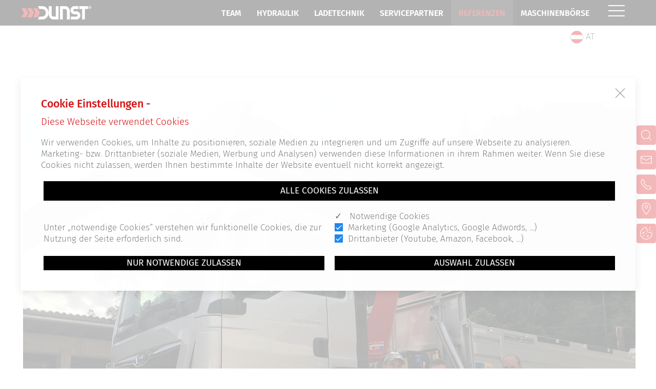

--- FILE ---
content_type: text/html; charset=utf-8
request_url: https://dunst-hydraulik.com/index.php?id=862
body_size: 10889
content:
<!DOCTYPE html>
<html lang="de-DE" prefix="og: http://ogp.me/ns# fb: http://ogp.me/ns/fb# article: http://ogp.me/ns/article#" >
<head>
	<meta charset="utf-8">
    <meta http-equiv="content-type" content="text/html; charset=UTF-8">
    <meta http-equiv="X-UA-Compatible" content="IE=edge">
    <title>dunst-hydraulik.com</title>
    <meta name="Robots"	content="index, follow" />
    <meta name="Revisit-After" content="9 days" />
    <meta name="revisit" content="after 9 days" />
    <meta name="Developer" content="EWAY . web+entwicklung (www.eway.at)" />
    <meta name="Generator" content="EWAY . web+entwicklung (www.eway.at)" />
    <meta http-equiv="cleartype" content="on">
    <link rel="canonical" href="https://www.dunst-hydraulik.com/index.php?id=862" >
    <meta name="viewport" content="width=device-width, initial-scale=1" />
	<meta name="Author" content="Dunst Hydraulik und Ladetechnik" />	
    <link rel="shortcut icon" href="dunst-hydraulik.com/view/image/favicon/favicon.png" ><link rel="shortcut icon" type="image/png" href="dunst-hydraulik.com/view/image/favicon/favicon.png" ><link rel="shortcut icon" href="dunst-hydraulik.com/view/image/favicon/favicon.ico" ><link rel="shortcut icon" type="image/x-icon" href="dunst-hydraulik.com/view/image/favicon/favicon.ico" ><link rel="apple-touch-icon" sizes="57x57" href="dunst-hydraulik.com/view/image/favicon/apple-icon-57x57.png"><link rel="apple-touch-icon" sizes="60x60" href="dunst-hydraulik.com/view/image/favicon/apple-icon-60x60.png"><link rel="apple-touch-icon" sizes="72x72" href="dunst-hydraulik.com/view/image/favicon/apple-icon-72x72.png"><link rel="apple-touch-icon" sizes="76x76" href="dunst-hydraulik.com/view/image/favicon/apple-icon-76x76.png"><link rel="apple-touch-icon" sizes="114x114" href="dunst-hydraulik.com/view/image/favicon/apple-icon-114x114.png"><link rel="apple-touch-icon" sizes="120x120" href="dunst-hydraulik.com/view/image/favicon/apple-icon-120x120.png"><link rel="apple-touch-icon" sizes="144x144" href="dunst-hydraulik.com/view/image/favicon/apple-icon-144x144.png"><link rel="apple-touch-icon" sizes="152x152" href="dunst-hydraulik.com/view/image/favicon/apple-icon-152x152.png"><link rel="apple-touch-icon" sizes="180x180" href="dunst-hydraulik.com/view/image/favicon/apple-icon-180x180.png"><link rel="icon" type="image/png" sizes="192x192"  href="dunst-hydraulik.com/view/image/favicon/android-icon-192x192.png"><link rel="icon" type="image/png" sizes="32x32" href="dunst-hydraulik.com/view/image/favicon/favicon-32x32.png"><link rel="icon" type="image/png" sizes="96x96" href="dunst-hydraulik.com/view/image/favicon/favicon-96x96.png"><link rel="icon" type="image/png" sizes="16x16" href="dunst-hydraulik.com/view/image/favicon/favicon-16x16.png"><link rel="manifest" href="dunst-hydraulik.com/view/image/favicon/manifest.json"><meta name="msapplication-TileColor" content="#ffffff" /><meta name="msapplication-TileImage" content="dunst-hydraulik.com/view/image/favicon/ms-icon-144x144.png" /><meta name="theme-color" content="#ffffff" />
    <meta property="og:site_name" content="dunst-hydraulik.com" />
<meta property="og:url" content="index.php?id=862" />
<meta property="og:type" content="Website" />
<meta property="og:title" content="dunst-hydraulik.com" />
<meta property="og:image" content="https://www.dunst-hydraulik.com/dunst-hydraulik.com/view/image/logo/logo.social.png" /><meta property="og:image" content="https://www.dunst-hydraulik.com/dunst-hydraulik.com/view/image/logo/logo.social.jpg" />
    <meta property="article:modified_time" content="-0001-11-30" />
	<link rel="stylesheet" href="dunst-hydraulik.com/view/stylesheet/compress.php?v=2" >
	<script type="application/ld+json">
{
  "@context": "https://schema.org",
  "@graph": [
    {
      "@type": "ProfessionalService",
      "@id": "https://www.dunst-hydraulik.com/#organization",
      "name": "Dunst Hydraulik & Ladetechnik",
      "url": "https://www.dunst-hydraulik.com",
      "logo": "https://www.dunst-hydraulik.com/assets/logo.png",
      "description": "Generalimporteur für HMF-Ladekrane, JOAB-Wechselsysteme, HOEFLON-Minihebekrane sowie KRPAN-LKW-Krane.",
      "areaServed": { "@type": "Country", "name": "AT" },
      "priceRange": "€€€"
    },
    {
      "@type": "WebSite",
      "@id": "https://www.dunst-hydraulik.com/#website",
      "url": "https://www.dunst-hydraulik.com/",
      "name": "Dunst KFZ u. Hydraulik GmbH",
      "publisher": { "@id": "https://www.dunst-hydraulik.com/#organization" }
    },
    {
      "@type": "WebPage",
      "@id": "https://www.dunst-hydraulik.com/#webpage",
      "url": "https://www.dunst-hydraulik.com/",
      "name": "Dunst Hydraulik & Ladetechnik Österreich",
      "description": "Dunst Hydraulik & Ladetechnik bietet innovative Systeme, mobilen Kranservice sowie einen Onlineshop.",
      "isPartOf": { "@id": "https://www.dunst-hydraulik.com/#website" },
      "about": { "@id": "https://www.dunst-hydraulik.com/#organization" },
      "breadcrumb": { "@id": "https://www.dunst-hydraulik.com/#breadcrumbs" }
    },
    {
      "@type": "BreadcrumbList",
      "@id": "https://www.dunst-hydraulik.com/#breadcrumbs",
      "itemListElement": [
        {
          "@type": "ListItem",
          "position": 1,
          "name": "Startseite",
          "item": "https://www.dunst-hydraulik.com/"
        }
      ]
    },
    {
      "@type": "Service",
      "@id": "https://www.dunst-hydraulik.com/servicepartner",
      "serviceType": "Österreichischer Generalimporteur HMF, JOAB, HOEFLON, KRPAN.",
      "name": "LKW Aufbauten, Hydraulik, Ladetechnik, Reparatur, Ersatzteile, Zubehör",
      "provider": { "@id": "https://www.dunst-hydraulik.com/#organization" },
      "areaServed": { "@type": "Country", "name": "AT" },
      "url": "https://www.dunst-hydraulik.com/servicepartner",
      "description": "Kran und LKW Aufbauten von HMF, JOAB, UNILOCK und KPRAN.",
      "offers": {
        "@type": "Offer",
        "priceCurrency": "EUR",
        "availability": "https://schema.org/InStock"
      }
    }
  ]
}
</script></head>
<body>
<a id="top" name="top" ></a>
<div id="wrapper" class="uk-offcanvas-content" >
<noscript>Javascript must be enabled for the correct page display</noscript> 
<header>	
	<section>
	<div id="header" class="header-small"  uk-sticky="" >
		
		<div id="header-menu" class=" uk-animation-slide-top-medium uk-width-1-1 ew-z-10 " >
				    			<div class="uk-background-default" >
			<div class="uk-container uk-container-expand uk-margin-medium-left uk-margin-medium-right" >
				<div class="uk-background-gradient-line"></div>
    			    				<div class=" header-logo">
    					<div class="uk-table uk-flex uk-flex-middle uk-margin-remove-top " >
    						<div class="uk-width-2-4 uk-width-auto logo uk-text-center uk-text-right@l" >
    							<a class="uk-logo uk-logo-large " href="home.0.html" ><img class="uk-animation-slide-top-medium" data-src="dunst-hydraulik.com/view/image/logo/logo.png" uk-img alt="Logo" /></a>
    							<a class="uk-logo uk-logo-small " href="home.0.html" ><img class="uk-animation-slide-top-medium" data-src="dunst-hydraulik.com/view/image/logo/logo.small.png" uk-img alt="Logo schmal" /></a>
    						</div>
    						<div class="uk-width-expand uk-visible@l" >
    								<nav id="nav-main" class="uk-navbar-container nav-menu" uk-navbar >
		<div class="uk-navbar-right" >
			<ul class="uk-navbar-nav" >
						    				    <li home>
							        <a href="team"  >TEAM</a>
			    				    </li>
			    						    				    <li>
							        <a href="hydraulik"  >HYDRAULIK</a>
			    				    </li>
			    						    				    <li>
							        <a href="ladetechnik"  >LADETECHNIK</a>
			    				    		<div class="uk-navbar-dropdown uk-navbar-large uk-hidden-touch" uk-drop="boundary: .nav-menu;flip:100 " >
			    			<div class="uk-container" >
								<ul class="uk-nav uk-navbar-dropdown-nav" >
					       							           		<li class="uk-width-1-1 uk-text-left" >
					    								            	<a href="hmf-ladekrane"  >HMF Ladekrane</a>
					    		
					    								    			</li>
					    							           		<li class="uk-width-1-1 uk-text-left" >
					    								            	<a href="hmf-seilgeraete"  >HMF Seilgeräte</a>
					    		
					    								    			</li>
					    							           		<li class="uk-width-1-1 uk-text-left" >
					    								            	<a href="joab"  >JOAB Containerwechsel</a>
					    		
					    								    			</li>
					    							           		<li class="uk-width-1-1 uk-text-left" >
					    								            	<a href="unilock"  >UNILOCK Schnellwechsel</a>
					    		
					    								    			</li>
					    							           		<li class="uk-width-1-1 uk-text-left" >
					    								            	<a href="hoeflon-minikran"  >HOEFLON Minikran</a>
					    		
					    								    			</li>
					    							           		<li class="uk-width-1-1 uk-text-left" >
					    								            	<a href="krpan-holzladekran"  >KRPAN Holzladekran</a>
					    		
					    								    			</li>
					    							           		<li class="uk-width-1-1 uk-text-left" >
					    								            	<a href="sonderaufbauten"  >Spezialaufbauten</a>
					    		
					    								    			</li>
					    							           		<li class="uk-width-1-1 uk-text-left" >
					    								            	<a href="baumeisterkran"  >Baumeisterkran</a>
					    		
					    								    			</li>
					    							           		<li class="uk-width-1-1 uk-text-left" >
					    								            	<a href="kranzubehoer"  >Kranzubehör</a>
					    		
					    								    			</li>
					    							           		<li class="uk-width-1-1 uk-text-left" >
					    								            	<a href="service-reparatur"  >Service & Reparatur</a>
					    		
					    								    			</li>
					    							    		</ul>
				    		</div>
			    		</div>
								    </li>
			    						    				    <li>
							        <a href="servicepartner"  >SERVICEPARTNER</a>
			    				    </li>
			    						    				    <li class="uk-active" >
							        <a href="referenzen"  >REFERENZEN</a>
			    				    		<div class="uk-navbar-dropdown uk-navbar-large uk-hidden-touch" uk-drop="boundary: .nav-menu;flip:100 " >
			    			<div class="uk-container" >
								<ul class="uk-nav uk-navbar-dropdown-nav" >
					       							           		<li class="uk-width-1-1 uk-text-left" >
					    								            	<a href="hmf-ladekrane.599.html"  >HMF-Ladekrane</a>
					    		
					    								    			</li>
					    							           		<li class="uk-width-1-1 uk-text-left" >
					    								            	<a href="unilock.601.html"  >UNILOCK</a>
					    		
					    								    			</li>
					    							           		<li class="uk-width-1-1 uk-text-left" >
					    								            	<a href="abroll--und-absetzkipper.602.html"  >Abroll- und Absetzkipper</a>
					    		
					    								    			</li>
					    							           		<li class="uk-width-1-1 uk-text-left" >
					    								            	<a href="hoeflon.969.html"  >HOEFLON</a>
					    		
					    								    			</li>
					    							           		<li class="uk-width-1-1 uk-text-left" >
					    								            	<a href="hmf-seilgeraete.600.html"  >HMF-Seilgeräte</a>
					    		
					    								    			</li>
					    							           		<li class="uk-width-1-1 uk-text-left" >
					    								            	<a href="forst--und-kommunalmaschinen.604.html"  >Forst- und Kommunalmaschinen</a>
					    		
					    								    			</li>
					    							    		</ul>
				    		</div>
			    		</div>
								    </li>
			    						    				    <li>
							        <a href="https://www.mascus.at/Dunst-KFZ-u-Hydraulik-GmbH/6C153F08,1,createdate_desc,searchdealer.html" target='_blank' >MASCHINENBÖRSE</a>
			    				    </li>
			    						</ul>
		</div>
	</nav>
	
    <div class="uk-navbar-dropbar"></div>
	    						</div>
    						<div class=" uk-width-auto@l uk-text-right" >
    							<a class="" uk-toggle="target: #offcanvas-nav-primary" target="_blank" uk-icon="icon: menu; ratio: 2"></a>
							</div>
    					</div>
    				</div>
    			</div>
    						
					

<div id="shop-cart" class="uk-inline uk-position-absolute" >
	<div>
	    <button id="cart-show" name="cart-show" uk-toggle="target: #shop-cart-content" class="uk-button uk-hidden uk-button-text  cart-click uk-margin-remove" type="button">WARENKORB <span>(0)</span></button>&nbsp;&nbsp;
	     
	    <a class="uk-button uk-button-text uk-margin-remove uk-animation-slide-top-small" ><img style="width:25px;" class="" data-src="dunst-hydraulik.com/view/image/flags/AT.svg" uk-svg alt="AT" /> AT</a>
    	    			        </div>
	
</div>
			
		    	
			</div>
		</div>
	</div>
		</section>	
</header>

<div id="modal-search" class="uk-flex-top" uk-modal>
    <div class="uk-modal-dialog uk-modal-body uk-margin-auto-vertical">
		<button class="uk-modal-close-default" type="button" uk-close></button>
    	<div class="uk-background-light ew-z-10 uk-width-1-1" >
	<div class="uk-container uk-container-large" >
		<div class="uk-section uk-section-xsmall">
			<form class="uk-search uk-search-navbar" action="index.php?id=862&children=common/searchform" method="post" >
		    	<span id="labelSearch" uk-search-icon ></span>
		        <input name="search" class="uk-search-input" type="search" placeholder="Volltextsuche" value="" aria-labelledby="labelSearch" />
			</form>
		</div>
	</div>
</div>    </div>
</div><div class="content  " >
	<main>
					<br/><br/><br/><br/><br/><div class="grid " gridid="1672" style="" ><div class="uk-container rev uk-margin-medium-top uk-margin-medium-bottom " ><div class="uk-grid-small" uk-grid ><div class="uk-width-1-1  article" articleid="2968"  ><figure class="uk-position-relative uk-img uk-inline-clip uk-transition-toggle " ><a href="https://www.dunst-hydraulik.com/data/image/38/dunst-hydraulikat-hmf-2820-article-2968-0.jpeg" class="lb uk-overlay-hover " title="" ><img uk-img  class="uk-transition-scale-up uk-transition-opaque "  data-src="https://www.dunst-hydraulik.com/data/image/38/dunst-hydraulikat-hmf-2820-article-2968-0.jpeg" alt="hmf 2820"  /></a></figure><h1 class="uk-h1" >Petautschnig Bau GmbH, Murau</h1><h3 class="uk-h2 " >Montage eines HMF 2820-K5 + FJ600-K3 Ladekranes front</h3></div></div></div></div><div class="grid _zoom" gridid="1673" style="" ><div class="uk-container rev uk-margin-medium-top uk-margin-medium-bottom " ><div class="uk-grid-small" uk-grid ><div class="uk-width-1-1@s uk-width-1-2@m  article" articleid="2969"  ><figure class="uk-position-relative uk-img uk-inline-clip uk-transition-toggle " ><a href="https://www.dunst-hydraulik.com/data/image/38/dunst-hydraulikat-hmf-2820-article-2969-0.jpeg" class="lb  uk-overlay-hover " title="" ><img uk-img  class="uk-transition-scale-up uk-transition-opaque "  data-src="data/image/thumpnail/image.php?image=38/dunst-hydraulikat-hmf-2820-article-2969-0.jpeg&w=950&q=100&d=center&c=1.618" alt="hmf 2820"  /></a></figure></div><div class="uk-width-1-1@s uk-width-1-2@m  article" articleid="2970"  ><figure class="uk-position-relative uk-img uk-inline-clip uk-transition-toggle " ><a href="https://www.dunst-hydraulik.com/data/image/38/dunst-hydraulikat-hmf-2820-article-2970-0.jpeg" class="lb  uk-overlay-hover " title="" ><img uk-img  class="uk-transition-scale-up uk-transition-opaque "  data-src="data/image/thumpnail/image.php?image=38/dunst-hydraulikat-hmf-2820-article-2970-0.jpeg&w=950&q=100&d=center&c=1.618" alt="hmf 2820"  /></a></figure></div></div></div></div><div class="grid _zoom" gridid="1674" style="" ><div class="uk-container rev uk-margin-medium-top uk-margin-medium-bottom " ><div class="uk-grid-small" uk-grid ><div class="uk-width-1-1 uk-width-1-3@s uk-width-1-3@m uk-width-1-3@l  article" articleid="2971"  ><figure class="uk-position-relative uk-img uk-inline-clip uk-transition-toggle " ><a href="https://www.dunst-hydraulik.com/data/image/38/dunst-hydraulikat-hmf-2820-article-2971-0.jpeg" class="lb  uk-overlay-hover " title="" ><img uk-img  class="uk-transition-scale-up uk-transition-opaque "  data-src="data/image/thumpnail/image.php?image=38/dunst-hydraulikat-hmf-2820-article-2971-0.jpeg&w=950&q=100&d=center&c=1.618" alt="hmf 2820"  /></a></figure></div><div class="uk-width-1-1 uk-width-1-3@s uk-width-1-3@m uk-width-1-3@l  article" articleid="2972"  ><figure class="uk-position-relative uk-img uk-inline-clip uk-transition-toggle " ><a href="https://www.dunst-hydraulik.com/data/image/38/dunst-hydraulikat-hmf-2820-article-2972-0.jpeg" class="lb  uk-overlay-hover " title="" ><img uk-img  class="uk-transition-scale-up uk-transition-opaque "  data-src="data/image/thumpnail/image.php?image=38/dunst-hydraulikat-hmf-2820-article-2972-0.jpeg&w=950&q=100&d=center&c=1.618" alt="hmf 2820"  /></a></figure></div><div class="uk-width-1-1 uk-width-1-3@s uk-width-1-3@m uk-width-1-3@l  article" articleid="2973"  ><figure class="uk-position-relative uk-img uk-inline-clip uk-transition-toggle " ><a href="https://www.dunst-hydraulik.com/data/image/38/dunst-hydraulikat-hmf-2820-article-2973-0.jpeg" class="lb  uk-overlay-hover " title="" ><img uk-img  class="uk-transition-scale-up uk-transition-opaque "  data-src="data/image/thumpnail/image.php?image=38/dunst-hydraulikat-hmf-2820-article-2973-0.jpeg&w=950&q=100&d=center&c=1.618" alt="hmf 2820"  /></a></figure></div></div></div></div>		
		<br/>		<div class="uk-container" >
		<div class="uk-grid" >
			<div class="uk-width-1-1 uk-text-center" ><figure><img data-src="dunst-hydraulik.com/view/image/img/logoleiste.png" uk-img alt="Logos" style="width:45%;"  ></figure></div>
		</div>
	</div>
	<br/>
     
</div>
<section>
	<nav class="toolbar toolbar-left ani-right " >
		<div class="uk-flex uk-flex-middle" style="height:50vh;" >
			<ul class="uk-iconnav uk-iconnav-vertical">
				<li class="uk-hidden" ><a href="#top" uk-scroll uk-icon="icon:  chevron-up; ratio: 1.2" title="Top"  ></a></li>
																																													<li><a title="Suche" uk-toggle="target: #modal-search; animation: uk-animation-slide-top-medium, uk-animation-slide-top-medium"  uk-icon="icon: search;ratio:1.2"></a>
									<li><a href="mailto:office@dunst-hydraulik.com" uk-icon="icon: mail; ratio: 1.2" title="Mail: office@dunst-hydraulik.com" ></a></li>
												<li><a href="tel:0043335920088" uk-icon="icon: receiver; ratio: 1.2" title="Tel: 0043335920088" ></a></li>
									<li><a href="niederlassungen" target="_blank" uk-icon="icon: location; ratio: 1.2" title="Google Maps" ></a></li>
								<li><a href="#modal-cookieconsent" uk-toggle="" uk-icon="icon: cookie; ratio: 1.2" title="Cookie Einstellungen"  ></a></li>
			</ul>
		</div>
	</nav>
</section>
<footer class="">
	<div class="footer" >
		<div class="uk-background-muted uk-margin-medium-left uk-margin-medium-right uk-margin-medium-bottom" >
									<br/>
			<section>
				<div class="uk-container  ">
    				<div class="uk-margin-top " >
    					<div class="uk-section uk-section-default uk-section-small">
    						<div class="uk-padding uk-padding-remove-top uk-padding-bottom">
    							<div class="uk-grid-small" uk-grid >
    								<div class="uk-width-1-1 uk-width-1-3@s uk-width-1-3@m uk-width-1-4@l uk-text-center uk-text-left@s col" >
    									<h3>Allgemein</h3>    									
    					            	<nav>
    					            	    								            								            <a href="impressum"  target=""  >Impressum</a>
    								                								    	    								            <a href="datenschutz"  target=""  >Datenschutz</a>
    								                								    	    								            <a href="barrierefreiheit"  target=""  >Barrierefreiheit</a>
    								                								    	    								            <a href="agb"  target=""  >AGB</a>
    								                								    	    								            <a href="pressemitteilungen.543.html"  target=""  >Pressemitteilungen</a>
    								                								    	    								            <a href="servicepartner#niederlassung"  target="target='_self'"  >Standorte &amp; Servicepartner</a>
    								                								    	    								            <a href="service-reparatur"  target="target='_self'"  >Service & Reparatur</a>
    								                								    	    								            <a href="https://www.mascus.at/Dunst-KFZ-u-Hydraulik-GmbH/6C153F08,1,createdate_desc,searchdealer.html"  target="target='_blank'"  >Maschinenbörse</a>
    								                								    	    								            <a href="jobs"  target=""  >Jobs</a>
    								                								    	    								        								    </nav>
    								</div>
    								<div class="uk-width-1-1 uk-width-1-3@s uk-width-1-3@m uk-width-1-4@l uk-text-center uk-text-left@s col" >
    									<h3>Burgenland</h3>
Gewerbepark 30<br />A-7423 Grafenschachen<br /><br />T: <a href="tel:+43335920088">+43 3359 200 88</a><br />E: <a href="mailto:office@dunst-hydraulik.com">office@dunst-hydraulik.com</a><br />Servicenotruf:&nbsp;<a href="tel:00436643838315">+43 664 38 38 315</a><br /><br /><a href="niederlassungen">&Ouml;ffnungszeiten &gt;&gt;</a>    								</div>
    								<div class="uk-width-1-1 uk-width-1-3@s uk-width-1-3@m uk-width-1-4@l uk-text-center uk-text-left@s col" >
    									<h3>Steiermark</h3>
Hans-Thalhammer-Stra&szlig;e 24<br />A-8501 Lieboch<br /><br />T: <a href="tel:+43313661964">+43 3136 619 64</a><a href="niederlassungen"><br />E: </a><a href="mailto:office@dunst-hydraulik.com">office@dunst-hydraulik.com</a><br />Servicenotruf:&nbsp;<a href="tel:00436643838315">+43 664 38 38 315</a><br /><br /><a href="servicepartner">&Ouml;ffnungszeiten &gt;&gt;</a>    								</div>
    								<div class="uk-width-1-1 uk-width-1-1@s uk-width-1-1@m uk-width-1-4@l uk-text-center uk-text-left@m col " >
    									<h3>Shop</h3>
<p>Wir heben unser Service auf das n&auml;chste Level! Demn&auml;chst steht Ihnen unser Webshop f&uuml;r Kranzubeh&ouml;r zur Verf&uuml;gung &ndash; damit Sie rund um die Uhr die passenden Ersatzteile online bestellen k&ouml;nnen.</p>    								</div>
    							</div>
    						</div>			
    					</div>
    				</div>	
                	<div class="uk-grid-small " uk-grid >
                		<div class="uk-width-1-1 uk-text-center " >
                    		<ul class="uk-iconnav uk-flex-center ">
								                    			<li><a href="mailto:?subject=Link Empfehlung&body=https%3A%2F%2Fwww.dunst-hydraulik.com%2Findex.php%3Fid%3D862" target="_blank" uk-icon="icon: mail; ratio: 1.2" title="Share on a E-Mail" ></a></li>
                    			<li><a href="https://facebook.com/sharer/sharer.php?u=https%3A%2F%2Fwww.dunst-hydraulik.com%2Findex.php%3Fid%3D862" target="_blank" uk-icon="icon: facebook; ratio: 1.2" title="Share on Facebook" ></a></li>
                    			<li><a href="https://twitter.com/share?url=https%3A%2F%2Fwww.dunst-hydraulik.com%2Findex.php%3Fid%3D862" target="_blank" uk-icon="icon: twitter; ratio: 1.2" title="Share on Twitter" ></a></li>
                    			<li><a href="https://www.linkedin.com/shareArticle?mini=true&url=https%3A%2F%2Fwww.dunst-hydraulik.com%2Findex.php%3Fid%3D862" target="_blank" uk-icon="icon: linkedin; ratio: 1.2" title="Share on Linkedin" ></a></li>
                    			<li><a href="https://pinterest.com/pin/create/bookmarklet/?media=https%3A%2F%2Fwww.dunst-hydraulik.com%2Findex.php%3Fid%3D862" target="_blank" uk-icon="icon: pinterest; ratio: 1.2" title="Share on Pinterest" ></a></li>
                    			<li><a href="whatsapp://send?text=https%3A%2F%2Fwww.dunst-hydraulik.com%2Findex.php%3Fid%3D862" target="_blank" uk-icon="icon: whatsapp; ratio: 1.2" title="Share on Whatsapp" ></a></li>
                    		</ul>
                		</div>
                	</div>
					<br/>
										<section>
					<div class="copyright" uk-grid >
						<div class="uk-width-1-1 uk-text-center" >
							<font> &copy; 2026. Alle Rechte vorbehalten. Website by <a href="https://www.edelweiss-werbeagentur.at" target="_blank" >EDELWEISS Werbeagentur</a> & <a href="https://www.eway.at" target="_blank" >EWAY</a>.</font>
						</div>
					</div>
					<br/>
					<br/>
					<br/>
					</section>
				</div>
			</section>
		</div>
	</div>
</footer>
</div>
<a id="bottom" name="bottom" ></a>



<div id="offcanvas-nav-primary" uk-offcanvas="mode:slide;overlay: true;flip: true;">
	<div class="uk-offcanvas-bar uk-flex uk-flex-column">
		<div class="uk-grid-match uk-flex-middle uk-grid-collapse" uk-grid >
			<div class="uk-width-2-3 uk-text-left" >
			</div>
			<div class="uk-width-1-3 uk-text-right" >
				<ul class="uk-iconnav uk-flex-right">
					<li><a uk-toggle="target: #offcanvas-nav-primary"   uk-icon="icon: close; ratio: 3"></a></li>
				</ul>
			</div>
		</div>
		<div class="uk-padding" >
    	<ul class="uk-nav-primary uk-nav-parent-icon" uk-nav ><li id="nav0" class=" home" ><a class="ew-nav-" href="index.php?id="  >Startseite</a></li><li id="nav1" class=" first"><a class=" ew-nav-main" href="team"  >TEAM</a></li><li id="nav2" class=" default"><a class=" ew-nav-main" href="hydraulik"  >HYDRAULIK</a></li><li id="nav3_sub" class=" default uk-parent " ><a class="uk-parent-title ew-nav-main" href="ladetechnik"  >LADETECHNIK</a><ul class="level-1 uk-nav-sub" ><li><a href="ladetechnik"  >LADETECHNIK</a></li><li><hr/></li><li><a href="hmf-ladekrane"  >HMF Ladekrane</a></li><li><a href="hmf-seilgeraete"  >HMF Seilgeräte</a></li><li><a href="joab"  >JOAB Containerwechsel</a></li><li><a href="unilock"  >UNILOCK Schnellwechsel</a></li><li><a href="hoeflon-minikran"  >HOEFLON Minikran</a></li><li><a href="krpan-holzladekran"  >KRPAN Holzladekran</a></li><li><a href="sonderaufbauten"  >Spezialaufbauten</a></li><li><a href="baumeisterkran"  >Baumeisterkran</a></li><li><a href="kranzubehoer"  >Kranzubehör</a></li><li><a href="service-reparatur"  >Service & Reparatur</a></li></ul></li><li id="nav4" class=" default"><a class=" ew-nav-main" href="servicepartner"  >SERVICEPARTNER</a></li><li id="nav5_sub" class=" default uk-active uk-parent " ><a class="uk-parent-title ew-nav-main" href="referenzen"  >REFERENZEN</a><ul class="level-1 uk-nav-sub" ><li><a href="referenzen"  >REFERENZEN</a></li><li><hr/></li><li><a href="hmf-ladekrane.599.html"  >HMF-Ladekrane</a></li><li><a href="unilock.601.html"  >UNILOCK</a></li><li><a href="abroll--und-absetzkipper.602.html"  >Abroll- und Absetzkipper</a></li><li><a href="hoeflon.969.html"  >HOEFLON</a></li><li><a href="hmf-seilgeraete.600.html"  >HMF-Seilgeräte</a></li><li><a href="forst--und-kommunalmaschinen.604.html"  >Forst- und Kommunalmaschinen</a></li></ul></li><li id="nav6" class=" last"><a class=" ew-nav-main" href="https://www.mascus.at/Dunst-KFZ-u-Hydraulik-GmbH/6C153F08,1,createdate_desc,searchdealer.html" target='_blank' >MASCHINENBÖRSE</a></li><li id="nav8" class=" first"><a class=" ew-nav-info" href="impressum"  >Impressum</a></li><li id="nav9" class=" default"><a class=" ew-nav-info" href="datenschutz"  >Datenschutz</a></li><li id="nav10" class=" default"><a class=" ew-nav-info" href="barrierefreiheit"  >Barrierefreiheit</a></li><li id="nav11" class=" default"><a class=" ew-nav-info" href="agb"  >AGB</a></li><li id="nav12_sub" class=" default uk-parent " ><a class="uk-parent-title ew-nav-info" href="pressemitteilungen.543.html"  >Pressemitteilungen</a></li><li id="nav13" class=" default"><a class=" ew-nav-info" href="servicepartner#niederlassung" target='_self' >Standorte &amp; Servicepartner</a></li><li id="nav14" class=" default"><a class=" ew-nav-info" href="service-reparatur" target='_self' >Service & Reparatur</a></li><li id="nav15" class=" default"><a class=" ew-nav-info" href="https://www.mascus.at/Dunst-KFZ-u-Hydraulik-GmbH/6C153F08,1,createdate_desc,searchdealer.html" target='_blank' >Maschinenbörse</a></li><li id="nav16_sub" class=" last uk-parent " ><a class="uk-parent-title ew-nav-info" href="jobs"  >Jobs</a><ul class="level-1 uk-nav-sub" ><li><a href="jobs"  >Jobs</a></li><li><hr/></li><li><a href="job-ersatzteillager"  >Ersatzteillager</a></li></ul></li></ul>    	</div>
	</div>
</div>

<div id="offcanvas-nav-language" uk-offcanvas="mode:slide;overlay: true;flip: true;">
	<div class="uk-offcanvas-bar uk-flex uk-flex-column">
		<div class="uk-grid-match uk-flex-middle uk-grid-collapse" uk-grid >
			<div class="uk-width-2-3 uk-text-left" >
			</div>
			<div class="uk-width-1-3 uk-text-right" >
				<ul class="uk-iconnav uk-flex-right">
					<li><a uk-toggle="target: #offcanvas-nav-language"   uk-icon="icon: close; ratio: 3"></a></li>
				</ul>
			</div>
		</div>
		<div class="uk-padding" >
			<ul class="uk-nav uk-nav-primary uk-nav-left uk-margin-auto-vertical">
           		<li class=""></li>
        	</ul>
    	</div>
	</div>
</div>

<div id="shop-cart-content" uk-offcanvas="mode:slide;overlay: true;flip: true;">
	<div class="uk-offcanvas-bar uk-flex uk-flex-column">
		<div class="uk-grid-match uk-flex-middle uk-grid-collapse" uk-grid >
			<div class="uk-width-2-3 uk-text-left" >
				<h2 class="uk-h2 uk-margin-remove">WARENKORB</h2>
			</div>
			<div class="uk-width-1-3 uk-text-right" >
				<ul class="uk-iconnav uk-flex-right">
					<li><a uk-toggle="target: #shop-cart-content"   uk-icon="icon: close; ratio: 3"></a></li>
				</ul>
			</div>
		</div>
		<div class="cart-load" >load...</div>
	</div>
</div>

<script src="dunst-hydraulik.com/view/javascript/compress.php"></script>
<script type="text/javascript">
$(document).ready(function() {
	
		$( ".lb" ).click(function() {
		fni = $(".lb").index($(this));
		items = getFBs($(this));
		options = {items: items,index: fni};
		UIkit.lightbox($(this), options);
		UIkit.lightboxPanel(options).show();
		return false;
	});
	function getFBs(obj){
		var fbs = [];
		$(".lb").each(function(){
			var fbh = $(this).attr("href");
			var fbt = $(this).attr("title");
			if(fbt===undefined){fbt="";}
			var fbn = [{source: fbh, title: fbt}];
			$.merge( fbs, fbn );
		});
		return fbs;
	}

	
	// scrollreveal
	/*
	window.sr = ScrollReveal({easing: 'ease', scale:1, duration: 600, mobile: false});
	sr.reveal('.rev .uk-img', {distance:'20px',useDelay: 'onload'}); 
	sr.reveal('.rev .uk-breadcrumb', {distance:'30px',useDelay: 'onload'}); 
	sr.reveal('.rev .uk-h1, .rev .uk-h2, .rev .uk-h3, .rev .text, .rev .uk-sli', {distance:'40px',useDelay: 'onload'}); 
	sr.reveal('.rev .uk-button', {delay:100, distance:'50px', duration: 400,useDelay: 'onload'}); 
	sr.reveal('.rev .addproduct', {delay:100, distance:'50px', duration: 400,useDelay: 'onload'}); 
	// clean
	sr.clean('.product-list *');
	sr.clean('.uk-sli *');
	sr.clean('.entry *');
	sr.clean('#offcanvas-nav-shop *');
	sr.clean('.scroll-off *');
	*/
				$("header").addClass("header-small");
	
	$( ".hashtag" ).click(function() {
		$(".hashtag-button").html("Auswahl / Filter: "+$(this).text());
	});
			

	
		$('.more > a').click(function() {
		if ($($(this).attr("target")).attr("showmore") == "show") {
			$($(this).attr("target")).attr("showmore", "hidden");
			$(this).attr("uk-icon","icon: plus");
			$($(this).attr("target")).delay(100).slideUp();
		}else{
			$($(this).attr("target")).attr("showmore", "show");
			$(this).attr("uk-icon","icon: close");
			$($(this).attr("target")).delay(100).slideDown();
		}
	});
	$(".more-info").hide();
	
	if(location.href.split('#')[1]){
		if(location.href.split('#')[1]=="newsletter"){
			$("#newsletter-accordion > li").addClass("uk-open");
		}
	}
	
				//$("#newsletter-accordion > li").addClass("uk-open");
	});
</script>
<script>

		function addCartVoucher(input){
			var voucher = $(input).val();
				$.ajax({
					url: "index.php?id=862&route=shoplist/shoplist/ajaxCommand",
					jsonp: 'jsonp_callback',
					data: {
						vouchercode: voucher,
						command: 'setvoucher',
					},
					type: "POST",
					success: function( html ) {
						//console.log( html );
						loadCart();
						loadCartform(); 
					},
					error: function( xhr, status, errorThrown ) {
						console.log( "Error: " + errorThrown );
						console.log( "Status: " + status );
						console.dir( xhr );
					},
					complete: function( xhr, status ) {
						console.log( "card / load: " + status );
					}
				});
			
		}
		
		function delProduct(setproduct,setproductoption,setmenuid){
			$.ajax({
				url: "index.php?id=862&route=shoplist/shoplist/ajaxCommand",
				jsonp: 'jsonp_callback',
				data: {
					system: 'cart',
					command: 'delproduct',
					product: setproduct,
					productoption: setproductoption,
					count: 0,
					product_menu_id: setmenuid
				},
				type: "POST",
				success: function( html ) {
					//console.log( html );
					loadCart();
					loadCartform(); 
				},
				error: function( xhr, status, errorThrown ) {
					console.log( "Error: " + errorThrown );
					console.log( "Status: " + status );
					console.dir( xhr );
				},
				complete: function( xhr, status ) {
					console.log( "card / load: " + status );
				}
			});
		}
		
		function updateProduct(idform){
			var setproduct = $('#'+idform+' [name="product"]').val();
			var setproductoption = $('#'+idform+' [name="productoption"]').val();
			var setcount = $('#'+idform+' [name="count"]').val();
			var setmenuid = $('#'+idform+' [name="product_menu_id"]').val();
			
			$.ajax({
				url: "index.php?id=862&route=shoplist/shoplist/ajaxCommand",
				jsonp: 'jsonp_callback',
				data: {
					system: 'cart',
					command: 'updateproduct',
					product: setproduct,
					productoption: setproductoption,
					count: setcount,
					product_menu_id: setmenuid,
				},
				type: "POST",
				success: function( html ) {
					loadCart(); 
					loadCartform(); 
				},
				error: function( xhr, status, errorThrown ) {
					console.log( "Error: " + errorThrown );
					console.log( "Status: " + status );
					console.dir( xhr );
				},
				complete: function( xhr, status ) {
					console.log( "card / load: " + status );
				}
			});
		}
		
		function updateCardform(name,value){
			$.ajax({
				url: "index.php?id=862&route=shoplist/shoplist/ajaxCommand",
				jsonp: 'jsonp_callback',
				data: {
					command: 'setparam',
					param: name,
					paramvalue: value,
				},
				type: "POST",
				success: function( html ) {
					console.log( html );
					loadCartform(); 
				},
				error: function( xhr, status, errorThrown ) {
					console.log( "Error: " + errorThrown );
					console.log( "Status: " + status );
					console.dir( xhr );
				},
				complete: function( xhr, status ) {
					console.log( "setparam: " + status );
				}
			});
			
		}

		function loadCart(){
		
			$.ajax({
				url: "index.php?id=862&route=shoplist/shoplist/ajaxCart",
				jsonp: 'jsonp_callback',
				data: {
					command: 'load',
				},
				type: "POST",
				success: function( html ) {
					//console.log( html );
					if(html!=""){
						var count_products = html.substring(html.lastIndexOf("|")+1);
						if(count_products=="0"){
							$("#cart-show").addClass("uk-hidden");
						}else{
							$("#cart-show > span").html("("+count_products+")");
						}
						$(".cart-load").html(html.substring(0, html.lastIndexOf("|")));
					}else{
						$("#cart-show").addClass("uk-hidden");
					}
				},
				error: function( xhr, status, errorThrown ) {
					console.log( "Error: " + errorThrown );
					console.log( "Status: " + status );
					console.dir( xhr );
				},
				complete: function( xhr, status ) {
					console.log( "card / load: " + status );
				}
			});
		}
		
		
		
		setTimeout(loadCartform(),500);
		function loadCartform(){
		
			if($(".cartform-load")){
				$.ajax({
					url: "index.php?id=862&route=shoplist/shoplist/ajaxCartform",
					jsonp: 'jsonp_callback',
					data: {
						command: 'load',
					},
					type: "POST",
					success: function( html ) {
						//console.log( html );
						if(html!=""){
							$(".cartform-load").html(html);
						}else{
							$(".cartform-show").addClass("uk-hidden");
						}
					},
					error: function( xhr, status, errorThrown ) {
						console.log( "Error: " + errorThrown );
						console.log( "Status: " + status );
						console.dir( xhr );
					},
					complete: function( xhr, status ) {
						console.log( "card / load: " + status );
					}
				});
			}
		}
		
	$(document).ready(function() {
	
		$('.cart-click').click(function() {
			loadCart();
		});
		
		$('.cart-change').change(function() {
			updateCardform($(this).attr("name"),$(this).val());	
			
			if($(this).attr("name") == "shipping_address_country" || $(this).attr("name") == "billing_address_country"){
				$_path = $("#"+$(this).attr("name")+"_img").attr("path");
				$_path = $_path+$(this).val()+".svg";
				$("#"+$(this).attr("name")+"_img").attr("src", $_path);
				$("#"+$(this).attr("name")+"_img").attr("alt", $(this).val());
			}
		});
		
		$('#billing_address_sex').change(function() {
			if($(this).val()=="orther"){
				$("#billing_address_sex_orther_text").show();
			}else{
				$("#billing_address_sex_orther_text").hide();
			}
		});
		
		/*
		$('.cart-productoption').change(function() {
			$(".product_info_"+$(this).attr("app_menu_id")).addClass("uk-hidden");
			$(".product_info_"+$(this).val()).removeClass("uk-hidden");
		});
		*/
		

		
	});		
	function setAGB(){
		if ($('input#setagb').is(':checked')) {
			$('input#agb').val('1');
		}else{
			$('input#agb').val('0');
		}
	}
	function setDSGVO(){
		if ($('input#setdsgvo').is(':checked')) {
			$('input#dsgvo').val('1');
		}else{
			$('input#dsgvo').val('0');
		}
	}
</script>
<script>
(function() {
  function renderStockChip(count) {
    if (count === undefined || count === null || count === '') return '';
    var n = parseInt(count, 10);
    if (isNaN(n)) return '';
    if (n === -1) return '<span class="uk-badge uk-text-warning" >Fertigung nach Bestellung</span>';
    if (n === 0)  return '<span class="uk-badge uk-text-warning" >Lagerstand: 0</span>';
    return '<span class="uk-badge uk-text-secondary">Lagerstand: ' + n + '</span>';
  }

  function onChangeSelect(e) {
    var sel    = e.currentTarget;
    var menuId = sel.getAttribute('app_menu_id');
    var optId  = sel.value;

    // Info-Panels
    var toHide = document.querySelectorAll(".product_info_" + CSS.escape(menuId));
    toHide.forEach(function(el){ el.classList.add("uk-hidden"); });
    var toShow = document.querySelectorAll(".product_info_" + CSS.escape(optId));
    toShow.forEach(function(el){ el.classList.remove("uk-hidden"); });

    // Count + Preis aus Option ziehen
    var option = sel.selectedOptions && sel.selectedOptions[0] ? sel.selectedOptions[0] : null;
    var count  = option ? option.getAttribute('data-count') : '';
    var price  = option ? option.getAttribute('data-price') : '';

    // Stock-Chip im Preisblock aktualisieren
    var chip  = document.getElementById("stock_chip_" + menuId);
    if (chip) chip.innerHTML = renderStockChip(count);

    // Button/Qty sperren wenn count == 0 (nicht bestellbar)
    var btn = document.getElementById("btn_add_" + menuId);
    var qtyWrap = document.getElementById("qty_wrap_" + menuId);
    var qtyInput = qtyWrap ? qtyWrap.querySelector('input[name="count"]') : null;

    var disable = (count === '0');
    if (btn) {
      btn.disabled = disable;
      btn.setAttribute('aria-disabled', disable ? 'true' : 'false');
      btn.classList.toggle('uk-disabled', disable);
    }
    if (qtyInput) {
      qtyInput.disabled = disable;
    }

    // (Optional) Preistext vorn aktualisieren, falls gewünscht:
    // Wenn du neben Select noch ein sichtbares .price-Element hast, könntest du hier formatieren.
    // Wir lassen es, da du den Preis bereits im <option>-Text zeigst.
  }

  if (window.jQuery) {
    jQuery(document).on('change', '.cart-productoption', onChangeSelect);
  } else {
    document.addEventListener('change', function(e){
      if (e.target && e.target.matches('.cart-productoption')) onChangeSelect(e);
    });
  }
})();
</script>
<script>
(function ($) {
  function esc(s){ if (window.CSS && CSS.escape) return CSS.escape(s); return String(s).replace(/(['"\\\]])/g,'\\$1'); }
  function debounce(fn, ms){ var t; return function(){ var a=arguments,c=this; clearTimeout(t); t=setTimeout(function(){ fn.apply(c,a); }, ms); }; }
  function parseTarget(root){
    var attr = root.getAttribute('uk-filter') || root.getAttribute('data-uk-filter') || '';
    var m = attr.match(/target\s*:\s*([^;]+)/i);
    return m ? m[1].trim() : '.js-filter';
  }

  function initOne(root){
    var targetSel = parseTarget(root);
    var list = root.querySelector(targetSel) || document.querySelector(targetSel);
    if (!list) { console.warn('[filter] target nicht gefunden:', targetSel); return false; }

    // UIkit-Filter-Instanz holen/erzeugen
    var comp = UIkit.getComponent(root, 'filter') || (UIkit.filter ? UIkit.filter(root, { target: targetSel }) : null);
    if (!comp) return false;

    // Items = direkte Kinder des Targets
    var items = Array.from(list.children);
    if (!items.length) return true;

    // data-text Index (einmalig)
    items.forEach(function(el){
      if (!el.hasAttribute('data-text')) {
        var txt = (el.textContent || '').replace(/\s+/g,' ').trim().toLowerCase();
        el.setAttribute('data-text', txt);
      }
    });

    // Suche verdrahten (Gruppe "q")
    var $input = $(root).find('input[data-filter-search]');
    if ($input.length && !$input.data('wired')){
      function apply(){
        var q = ($input.val() || '').trim().toLowerCase();
        comp.apply({ group: 'q', filter: q ? "[data-text*='" + esc(q) + "']" : "" });
      }
      $input.on('input', debounce(apply, 120))
            .on('keydown', function(e){
              if (e.key === 'Enter'){ e.preventDefault(); apply(); }
              if (e.key === 'Escape'){ $input.val(''); apply(); }
            })
            .data('wired', true);
      // initial: Suchgruppe leer
      comp.apply({ group: 'q', filter: '' });
    }

    return true;
  }

  // Dropdown-Label aktualisieren & „Alle“-Reset pro Block
  $(document).on('click', '.filter-dd [uk-dropdown] a[uk-filter-control]', function () {
    var $a    = $(this);
    var ctrl  = $a.attr('uk-filter-control') || $a.attr('data-uk-filter-control') || '';
    var isAll = /filter\s*:\s*($|["']\s*["'])/i.test(ctrl) || /filter:\s*$/.test(ctrl);
    var $root = $a.closest('[uk-filter]');
    var comp  = UIkit.getComponent($root[0], 'filter') || (UIkit.filter ? UIkit.filter($root[0]) : null);

    if (isAll) {
      // Suche leeren
      var $input = $root.find('input[data-filter-search]');
      if ($input.length) { $input.val(''); }
      if (comp) comp.apply({ group: 'q', filter: '' });

      // alle Gruppen zurücksetzen (wenn kein globaler Alle-Button vorhanden)
      var $globalReset = $root.find('[uk-filter-control]:not([uk-filter-control*="group:"])').first();
      if ($globalReset.length) {
        setTimeout(function(){ $globalReset[0].click(); }, 0);
      } else if (comp) {
        var seen = {};
        $root.find('[uk-filter-control*="group:"]').each(function(){
          var m = (this.getAttribute('uk-filter-control') || '').match(/group\s*:\s*([^;]+)/i);
          if (m && !seen[m[1]]) { seen[m[1]] = true; comp.apply({ group: m[1], filter: '' }); }
        });
      }

      // Labels aller Dropdowns auf Default
      $root.find('.filter-dd [data-filter-dd-trigger]').each(function(){
        var $t = $(this); var def = $t.data('default') || '';
        if (def) $t.find('.label').text(def);
      });
    } else {
      // Label dieses Dropdowns setzen
      var $trigger = $a.closest('.filter-dd').find('[data-filter-dd-trigger]');
      $trigger.find('.label').text($.trim($a.text()));
    }
  });

  // Globaler „Alle“-Button (ohne group:) soll ebenfalls alles resetten
  $(document).on('click', '[uk-filter] [uk-filter-control]:not([uk-filter-control*="group:"])', function(){
    var $root = $(this).closest('[uk-filter]');
    var comp  = UIkit.getComponent($root[0], 'filter') || (UIkit.filter ? UIkit.filter($root[0]) : null);
    var $input = $root.find('input[data-filter-search]');
    if ($input.length) { $input.val(''); }
    if (comp) comp.apply({ group: 'q', filter: '' });
    $root.find('.filter-dd [data-filter-dd-trigger]').each(function(){
      var $t = $(this); var def = $t.data('default') || '';
      if (def) $t.find('.label').text(def);
    });
  });

  // Bootstrap: alle Filter-Blöcke initialisieren (auch bei mehreren)
  $(function(){
    (function waitUIkit(){
      if (window.UIkit && (UIkit.filter || UIkit.getComponent)) {
        document.querySelectorAll('[uk-filter]').forEach(function(root){
          var tries=0;(function loop(){ if (!initOne(root) && tries++<20) setTimeout(loop,80); })();
        });
      } else {
        setTimeout(waitUIkit, 50);
      }
    })();
  });

})(jQuery);
</script>

			<script type="text/javascript" >
		$(document).ready(function() {
			$('#cart-info-small').click(function() {
				$("#cart-info-large").delay(100).slideToggle();
			});
			if($("#cart-info-large").attr("display-info")==1){
				$("#cart-info-large").delay(100).slideToggle();
			}
			$("[name='shipping_address_type']").change(function() { 
			    if($('#billing_address_sendto_shipping').is(':checked'))  {

			    	$('#shipping').show("slow");
			    }else{
			    	$('#shipping').hide("slow");
			    }
			});
		    if($('#billing_address_sendto_shipping').is(':checked'))  {
		    	$('#shipping').show("slow");
		    }else{
		    	$('#shipping').hide();
		    }
		    
			$('.reload').click(function() {
				$('#reload').val('1');
				$('#form_cart').submit();
			});
			
			
			$("[name='shipping_address_type']").change(function() { 
			    if($('#billing_address_sendto_pickup').is(':checked'))  {
		    		$('#type_payment_bar_span').show("slow");
				}else{
    		    	$('#type_payment_bar_span').hide();
    		    	if($('#type_payment_bar').is(':checked'))  {
        		    	$('#type_payment_rechnung').prop('checked','checked');
        		    }
    		    }
		    });
			
		    if($('#billing_address_sendto_pickup').is(':checked'))  {
		    	$('#type_payment_bar_span').show("slow");
		    }else{
		    	$('#type_payment_bar_span').hide();
		    	if($('#type_payment_bar').is(':checked'))  {
    		    	$('#type_payment_rechnung').prop('checked','checked');
    		    }
		    }
		    
$( "#filter-search" ).keyup(function() {

	var filter = document.getElementById('filter');
	if($(this).val()!=""){
		filter.setAttribute( 'uk-filter-control', 'filter:[data-name*=\'' + $(this).val() + '\'i]');
	}else{
		filter.setAttribute( 'uk-filter-control', '');
	}
	filter.click();
		
});


		});
		</script>
	    
                    <div id="modal-cookieconsent" class="uk-modal-container" uk-modal>
                        <div class="uk-modal-dialog uk-card-default uk-card-body uk-margin-auto-vertical" >
                            <button class="uk-modal-close-full uk-close-large" type="button"  aria-label="close" title="close" uk-close></button>
                            
      	     	    <h2 class="uk-h2" >Cookie Einstellungen - <i></i></h2>
                	<h3 class="uk-h3 uk-margin-remove" >Diese Webseite verwendet Cookies</h3>
                	<p>
                		Wir verwenden Cookies, um Inhalte zu positionieren, soziale Medien zu integrieren und um Zugriffe auf unsere Webseite zu analysieren.
                    	Marketing- bzw. Drittanbieter (soziale Medien, Werbung und Analysen) verwenden diese Informationen in ihrem Rahmen weiter.
                        Wenn Sie diese Cookies nicht zulassen, werden Ihnen bestimmte Inhalte der Website eventuell nicht korrekt angezeigt.
                    </p>
                	<form method="get" >
                		<input type="hidden" name="ew_command" value="cc" />
                		<div class="uk-grid-small uk-child-width-1-1 uk-margin-top uk-flex uk-flex-middle" uk-grid >
                           <div class="uk-width-1-3@m uk-hidden" ><a  uk-toggle="target: #ccsetting" class="uk-button uk-button-text uk-button-small"  ><span uk-icon="icon: cog"></span> Einstellungen</a></div>
                		   <div class="uk-width-1-1" ><input name="ew_cc_all" type="submit" value="Alle Cookies zulassen" class="uk-button uk-button-primary "  /></div>
                		</div>
                        <div id="ccsetting" class="uk-grid-small uk-margin-top uk-flex uk-flex-bottom" uk-grid  >
                           <div class="uk-width-1-2@m" >
                                Unter &bdquo;notwendige Cookies&ldquo; verstehen wir funktionelle Cookies, die zur Nutzung der Seite erforderlich sind.<br/><br/>
                                <input name="ew_cc_important" type="submit" value="Nur notwendige zulassen" class="uk-button uk-button-primary uk-button-small "  />
                            </div>
                    	   <div class="uk-width-1-2@m" >
                               <div>&check;&nbsp;&nbsp;&nbsp;Notwendige Cookies</div>
                        	   <div><input name="ew_cc_marketing" type="checkbox" id="cc_marketing" value="marketing" class="uk-checkbox"  checked="true"  />&nbsp;&nbsp;<label for="cc_marketing" >Marketing (Google Analytics, Google Adwords, ...)</label></div>
                        	   <div><input name="ew_cc_thirdparty" type="checkbox" id="cc_thirdparty" value="thirdparty" class="uk-checkbox"  checked="true"  />&nbsp;&nbsp;<label for="cc_thirdparty" >Drittanbieter (Youtube, Amazon, Facebook, ...)</label></div>
                        	   <br/>
                               <input name="ew_cc_choice" type="submit" value="Auswahl zulassen" class="uk-button uk-button-primary uk-button-small "  />
                		   </div>
                        </div>
                	</form>
                        </div>
                    </div>
                    <script>
                    $(document).ready(function() {
                     setTimeout(() =>  UIkit.modal("#modal-cookieconsent").show(), 500);
                    });
                    </script><script>document.addEventListener("keydown", function(event) {
			const isMac = navigator.platform.toUpperCase().indexOf('MAC') >= 0;
			if (isMac) {
		        if (event.metaKey && event.altKey && event.key.toLowerCase() === "l") {
		            window.location.href = "xlogin/";
		        }
		    } else {
			    	if (event.ctrlKey && event.altKey && event.key.toLowerCase() === "l") {
			    		window.location.href = "xlogin/";
			    	}
		    }
	    });</script>
            <style>
                .cc-cookieconsent-button {background:rgba(255,255,255,0.5);color:#000;font-size:70%;padding:0.3em 0.4em;}
                #modal-cookieconsent {}
                #modal-cookieconsent .uk-modal-dialog {background:rgba(255,255,255,0.98);}
                .cc-disable {background:rgba(200,200,200,0.2);border:1px dotted #aaa;padding:0.2em;overflow:hidden;}
                .uk-modal {padding: 0px 0px;z-index:7999;max-height:100vh;background: rgba(0,0,0,0.7);}
                .uk-modal-body {padding: 10px 10px;overflow:auto;}
            </style></body>
</html>

--- FILE ---
content_type: text/html; charset=UTF-8
request_url: https://dunst-hydraulik.com/index.php?id=862&route=shoplist/shoplist/ajaxCartform
body_size: -77
content:
<hr/>

--- FILE ---
content_type: image/svg+xml
request_url: https://dunst-hydraulik.com/dunst-hydraulik.com/view/image/flags/AT.svg
body_size: 1028
content:
<?xml version="1.0" encoding="UTF-8"?>
<svg id="Ebene_1" data-name="Ebene 1" xmlns="http://www.w3.org/2000/svg" xmlns:xlink="http://www.w3.org/1999/xlink" viewBox="0 0 9.96 9.95">
  <defs>
    <clipPath id="clippath">
      <path d="M.15,4.97c0,2.66,2.16,4.82,4.82,4.82s4.82-2.16,4.82-4.82S7.63.15,4.97.15.15,2.31.15,4.97" style="fill: none; stroke-width: 0px;"/>
    </clipPath>
  </defs>
  <path d="M4.97,9.79c2.66,0,4.82-2.16,4.82-4.82S7.63.15,4.97.15.15,2.31.15,4.97s2.16,4.82,4.82,4.82" style="fill: #878787; stroke-width: 0px;"/>
  <g style="clip-path: url(#clippath);">
    <g>
      <rect x=".04" y=".03" width="9.92" height="3.31" style="fill: #e30613; stroke-width: 0px;"/>
      <rect x=".04" y="3.34" width="9.92" height="3.31" style="fill: #fff; stroke-width: 0px;"/>
      <rect x=".04" y="6.64" width="9.92" height="3.31" style="fill: #e30613; stroke-width: 0px;"/>
    </g>
  </g>
  <path d="M4.97,9.94C2.23,9.94,0,7.71,0,4.97S2.23,0,4.97,0s4.97,2.23,4.97,4.97-2.23,4.97-4.97,4.97ZM4.97.3C2.39.3.3,2.39.3,4.97s2.09,4.67,4.67,4.67,4.67-2.09,4.67-4.67S7.54.3,4.97.3Z" style="fill: #878787; stroke-width: 0px;"/>
</svg>